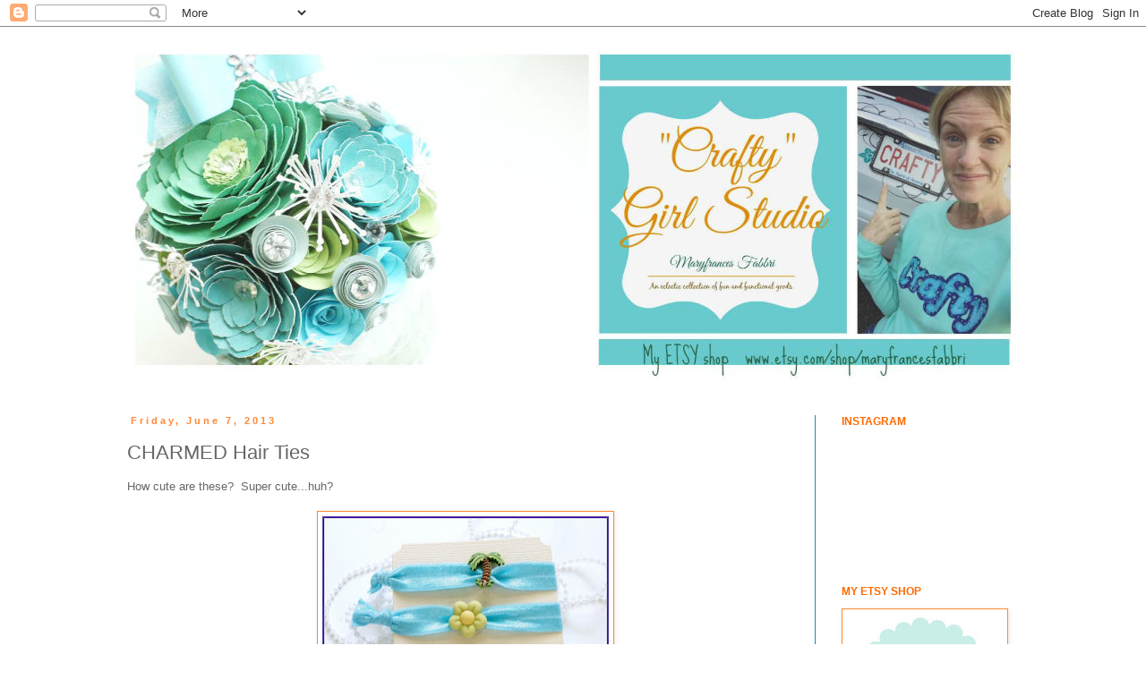

--- FILE ---
content_type: text/html; charset=UTF-8
request_url: https://www.craftygirlstudio.com/2013/06/charmed-hair-ties.html
body_size: 12241
content:
<!DOCTYPE html>
<html class='v2' dir='ltr' lang='en'>
<head>
<link href='https://www.blogger.com/static/v1/widgets/335934321-css_bundle_v2.css' rel='stylesheet' type='text/css'/>
<meta content='width=1100' name='viewport'/>
<meta content='text/html; charset=UTF-8' http-equiv='Content-Type'/>
<meta content='blogger' name='generator'/>
<link href='https://www.craftygirlstudio.com/favicon.ico' rel='icon' type='image/x-icon'/>
<link href='http://www.craftygirlstudio.com/2013/06/charmed-hair-ties.html' rel='canonical'/>
<link rel="alternate" type="application/atom+xml" title="Maryfrances Fabbri - Atom" href="https://www.craftygirlstudio.com/feeds/posts/default" />
<link rel="alternate" type="application/rss+xml" title="Maryfrances Fabbri - RSS" href="https://www.craftygirlstudio.com/feeds/posts/default?alt=rss" />
<link rel="service.post" type="application/atom+xml" title="Maryfrances Fabbri - Atom" href="https://www.blogger.com/feeds/4436692770481710653/posts/default" />

<link rel="alternate" type="application/atom+xml" title="Maryfrances Fabbri - Atom" href="https://www.craftygirlstudio.com/feeds/5264111236390024829/comments/default" />
<!--Can't find substitution for tag [blog.ieCssRetrofitLinks]-->
<link href='https://blogger.googleusercontent.com/img/b/R29vZ2xl/AVvXsEge9AEXjq8dASYiSQrQxn82Pt-DImVU00Wp_1dbmV8-3R7RvP0ybL-hGchzLOpRAwCo0IL0eRZdx-Ot-_FkHoy5MTLSZuRG8Nbi5KsbdT-8DzLbXpFS9t4taUmFcSjKzmeIfQhsJDK_iZq5/s320/Hairtie+Blue+Flower+and+Palm+Tree.jpg' rel='image_src'/>
<meta content='http://www.craftygirlstudio.com/2013/06/charmed-hair-ties.html' property='og:url'/>
<meta content='CHARMED Hair Ties' property='og:title'/>
<meta content='How cute are these?  Super cute...huh?      Stretchy elastic tied at one end.  Ends are sealed so they won&#39;t fray.  A cute little charm is a...' property='og:description'/>
<meta content='https://blogger.googleusercontent.com/img/b/R29vZ2xl/AVvXsEge9AEXjq8dASYiSQrQxn82Pt-DImVU00Wp_1dbmV8-3R7RvP0ybL-hGchzLOpRAwCo0IL0eRZdx-Ot-_FkHoy5MTLSZuRG8Nbi5KsbdT-8DzLbXpFS9t4taUmFcSjKzmeIfQhsJDK_iZq5/w1200-h630-p-k-no-nu/Hairtie+Blue+Flower+and+Palm+Tree.jpg' property='og:image'/>
<title>Maryfrances Fabbri: CHARMED Hair Ties</title>
<style id='page-skin-1' type='text/css'><!--
/*
-----------------------------------------------
Blogger Template Style
Name:     Simple
Designer: Blogger
URL:      www.blogger.com
----------------------------------------------- */
/* Content
----------------------------------------------- */
body {
font: normal normal 12px 'Trebuchet MS', Trebuchet, Verdana, sans-serif;
color: #666666;
background: #ffffff none repeat scroll top left;
padding: 0 0 0 0;
}
html body .region-inner {
min-width: 0;
max-width: 100%;
width: auto;
}
h2 {
font-size: 22px;
}
a:link {
text-decoration:none;
color: #ff6900;
}
a:visited {
text-decoration:none;
color: #2288bb;
}
a:hover {
text-decoration:underline;
color: #ff6900;
}
.body-fauxcolumn-outer .fauxcolumn-inner {
background: transparent none repeat scroll top left;
_background-image: none;
}
.body-fauxcolumn-outer .cap-top {
position: absolute;
z-index: 1;
height: 400px;
width: 100%;
}
.body-fauxcolumn-outer .cap-top .cap-left {
width: 100%;
background: transparent none repeat-x scroll top left;
_background-image: none;
}
.content-outer {
-moz-box-shadow: 0 0 0 rgba(0, 0, 0, .15);
-webkit-box-shadow: 0 0 0 rgba(0, 0, 0, .15);
-goog-ms-box-shadow: 0 0 0 #333333;
box-shadow: 0 0 0 rgba(0, 0, 0, .15);
margin-bottom: 1px;
}
.content-inner {
padding: 10px 40px;
}
.content-inner {
background-color: #ffffff;
}
/* Header
----------------------------------------------- */
.header-outer {
background: transparent none repeat-x scroll 0 -400px;
_background-image: none;
}
.Header h1 {
font: normal normal 40px 'Trebuchet MS',Trebuchet,Verdana,sans-serif;
color: #000000;
text-shadow: 0 0 0 rgba(0, 0, 0, .2);
}
.Header h1 a {
color: #000000;
}
.Header .description {
font-size: 18px;
color: #000000;
}
.header-inner .Header .titlewrapper {
padding: 22px 0;
}
.header-inner .Header .descriptionwrapper {
padding: 0 0;
}
/* Tabs
----------------------------------------------- */
.tabs-inner .section:first-child {
border-top: 0 solid #ffffff;
}
.tabs-inner .section:first-child ul {
margin-top: -1px;
border-top: 1px solid #ffffff;
border-left: 1px solid #ffffff;
border-right: 1px solid #ffffff;
}
.tabs-inner .widget ul {
background: transparent none repeat-x scroll 0 -800px;
_background-image: none;
border-bottom: 1px solid #ffffff;
margin-top: 0;
margin-left: -30px;
margin-right: -30px;
}
.tabs-inner .widget li a {
display: inline-block;
padding: .6em 1em;
font: normal normal 12px 'Trebuchet MS', Trebuchet, Verdana, sans-serif;
color: #000000;
border-left: 1px solid #ffffff;
border-right: 1px solid #ffffff;
}
.tabs-inner .widget li:first-child a {
border-left: none;
}
.tabs-inner .widget li.selected a, .tabs-inner .widget li a:hover {
color: #000000;
background-color: #eeeeee;
text-decoration: none;
}
/* Columns
----------------------------------------------- */
.main-outer {
border-top: 0 solid #2288bb;
}
.fauxcolumn-left-outer .fauxcolumn-inner {
border-right: 1px solid #2288bb;
}
.fauxcolumn-right-outer .fauxcolumn-inner {
border-left: 1px solid #2288bb;
}
/* Headings
----------------------------------------------- */
div.widget > h2,
div.widget h2.title {
margin: 0 0 1em 0;
font: normal bold 12px 'Trebuchet MS',Trebuchet,Verdana,sans-serif;
color: #ff6a00;
}
/* Widgets
----------------------------------------------- */
.widget .zippy {
color: #999999;
text-shadow: 2px 2px 1px rgba(0, 0, 0, .1);
}
.widget .popular-posts ul {
list-style: none;
}
/* Posts
----------------------------------------------- */
h2.date-header {
font: normal bold 11px Arial, Tahoma, Helvetica, FreeSans, sans-serif;
}
.date-header span {
background-color: #ffffff;
color: #ff8832;
padding: 0.4em;
letter-spacing: 3px;
margin: inherit;
}
.main-inner {
padding-top: 35px;
padding-bottom: 65px;
}
.main-inner .column-center-inner {
padding: 0 0;
}
.main-inner .column-center-inner .section {
margin: 0 1em;
}
.post {
margin: 0 0 45px 0;
}
h3.post-title, .comments h4 {
font: normal normal 22px 'Trebuchet MS',Trebuchet,Verdana,sans-serif;
margin: .75em 0 0;
}
.post-body {
font-size: 110%;
line-height: 1.4;
position: relative;
}
.post-body img, .post-body .tr-caption-container, .Profile img, .Image img,
.BlogList .item-thumbnail img {
padding: 2px;
background: #ffffff;
border: 1px solid #ff8832;
-moz-box-shadow: 1px 1px 5px rgba(0, 0, 0, .1);
-webkit-box-shadow: 1px 1px 5px rgba(0, 0, 0, .1);
box-shadow: 1px 1px 5px rgba(0, 0, 0, .1);
}
.post-body img, .post-body .tr-caption-container {
padding: 5px;
}
.post-body .tr-caption-container {
color: #ffffff;
}
.post-body .tr-caption-container img {
padding: 0;
background: transparent;
border: none;
-moz-box-shadow: 0 0 0 rgba(0, 0, 0, .1);
-webkit-box-shadow: 0 0 0 rgba(0, 0, 0, .1);
box-shadow: 0 0 0 rgba(0, 0, 0, .1);
}
.post-header {
margin: 0 0 1.5em;
line-height: 1.6;
font-size: 90%;
}
.post-footer {
margin: 20px -2px 0;
padding: 5px 10px;
color: #ff6900;
background-color: #ffffff;
border-bottom: 1px solid #ffffff;
line-height: 1.6;
font-size: 90%;
}
#comments .comment-author {
padding-top: 1.5em;
border-top: 1px solid #2288bb;
background-position: 0 1.5em;
}
#comments .comment-author:first-child {
padding-top: 0;
border-top: none;
}
.avatar-image-container {
margin: .2em 0 0;
}
#comments .avatar-image-container img {
border: 1px solid #ff8832;
}
/* Comments
----------------------------------------------- */
.comments .comments-content .icon.blog-author {
background-repeat: no-repeat;
background-image: url([data-uri]);
}
.comments .comments-content .loadmore a {
border-top: 1px solid #999999;
border-bottom: 1px solid #999999;
}
.comments .comment-thread.inline-thread {
background-color: #ffffff;
}
.comments .continue {
border-top: 2px solid #999999;
}
/* Accents
---------------------------------------------- */
.section-columns td.columns-cell {
border-left: 1px solid #2288bb;
}
.blog-pager {
background: transparent url(//www.blogblog.com/1kt/simple/paging_dot.png) repeat-x scroll top center;
}
.blog-pager-older-link, .home-link,
.blog-pager-newer-link {
background-color: #ffffff;
padding: 5px;
}
.footer-outer {
border-top: 1px dashed #bbbbbb;
}
/* Mobile
----------------------------------------------- */
body.mobile  {
background-size: auto;
}
.mobile .body-fauxcolumn-outer {
background: transparent none repeat scroll top left;
}
.mobile .body-fauxcolumn-outer .cap-top {
background-size: 100% auto;
}
.mobile .content-outer {
-webkit-box-shadow: 0 0 3px rgba(0, 0, 0, .15);
box-shadow: 0 0 3px rgba(0, 0, 0, .15);
}
.mobile .tabs-inner .widget ul {
margin-left: 0;
margin-right: 0;
}
.mobile .post {
margin: 0;
}
.mobile .main-inner .column-center-inner .section {
margin: 0;
}
.mobile .date-header span {
padding: 0.1em 10px;
margin: 0 -10px;
}
.mobile h3.post-title {
margin: 0;
}
.mobile .blog-pager {
background: transparent none no-repeat scroll top center;
}
.mobile .footer-outer {
border-top: none;
}
.mobile .main-inner, .mobile .footer-inner {
background-color: #ffffff;
}
.mobile-index-contents {
color: #666666;
}
.mobile-link-button {
background-color: #ff6900;
}
.mobile-link-button a:link, .mobile-link-button a:visited {
color: #ffffff;
}
.mobile .tabs-inner .section:first-child {
border-top: none;
}
.mobile .tabs-inner .PageList .widget-content {
background-color: #eeeeee;
color: #000000;
border-top: 1px solid #ffffff;
border-bottom: 1px solid #ffffff;
}
.mobile .tabs-inner .PageList .widget-content .pagelist-arrow {
border-left: 1px solid #ffffff;
}

--></style>
<style id='template-skin-1' type='text/css'><!--
body {
min-width: 1100px;
}
.content-outer, .content-fauxcolumn-outer, .region-inner {
min-width: 1100px;
max-width: 1100px;
_width: 1100px;
}
.main-inner .columns {
padding-left: 0px;
padding-right: 240px;
}
.main-inner .fauxcolumn-center-outer {
left: 0px;
right: 240px;
/* IE6 does not respect left and right together */
_width: expression(this.parentNode.offsetWidth -
parseInt("0px") -
parseInt("240px") + 'px');
}
.main-inner .fauxcolumn-left-outer {
width: 0px;
}
.main-inner .fauxcolumn-right-outer {
width: 240px;
}
.main-inner .column-left-outer {
width: 0px;
right: 100%;
margin-left: -0px;
}
.main-inner .column-right-outer {
width: 240px;
margin-right: -240px;
}
#layout {
min-width: 0;
}
#layout .content-outer {
min-width: 0;
width: 800px;
}
#layout .region-inner {
min-width: 0;
width: auto;
}
body#layout div.add_widget {
padding: 8px;
}
body#layout div.add_widget a {
margin-left: 32px;
}
--></style>
<link href='https://www.blogger.com/dyn-css/authorization.css?targetBlogID=4436692770481710653&amp;zx=0b37083a-2abe-4829-ace9-e5df8dee7bdc' media='none' onload='if(media!=&#39;all&#39;)media=&#39;all&#39;' rel='stylesheet'/><noscript><link href='https://www.blogger.com/dyn-css/authorization.css?targetBlogID=4436692770481710653&amp;zx=0b37083a-2abe-4829-ace9-e5df8dee7bdc' rel='stylesheet'/></noscript>
<meta name='google-adsense-platform-account' content='ca-host-pub-1556223355139109'/>
<meta name='google-adsense-platform-domain' content='blogspot.com'/>

<!-- data-ad-client=ca-pub-6044277966907460 -->

</head>
<body class='loading variant-simplysimple'>
<div class='navbar section' id='navbar' name='Navbar'><div class='widget Navbar' data-version='1' id='Navbar1'><script type="text/javascript">
    function setAttributeOnload(object, attribute, val) {
      if(window.addEventListener) {
        window.addEventListener('load',
          function(){ object[attribute] = val; }, false);
      } else {
        window.attachEvent('onload', function(){ object[attribute] = val; });
      }
    }
  </script>
<div id="navbar-iframe-container"></div>
<script type="text/javascript" src="https://apis.google.com/js/platform.js"></script>
<script type="text/javascript">
      gapi.load("gapi.iframes:gapi.iframes.style.bubble", function() {
        if (gapi.iframes && gapi.iframes.getContext) {
          gapi.iframes.getContext().openChild({
              url: 'https://www.blogger.com/navbar/4436692770481710653?po\x3d5264111236390024829\x26origin\x3dhttps://www.craftygirlstudio.com',
              where: document.getElementById("navbar-iframe-container"),
              id: "navbar-iframe"
          });
        }
      });
    </script><script type="text/javascript">
(function() {
var script = document.createElement('script');
script.type = 'text/javascript';
script.src = '//pagead2.googlesyndication.com/pagead/js/google_top_exp.js';
var head = document.getElementsByTagName('head')[0];
if (head) {
head.appendChild(script);
}})();
</script>
</div></div>
<div class='body-fauxcolumns'>
<div class='fauxcolumn-outer body-fauxcolumn-outer'>
<div class='cap-top'>
<div class='cap-left'></div>
<div class='cap-right'></div>
</div>
<div class='fauxborder-left'>
<div class='fauxborder-right'></div>
<div class='fauxcolumn-inner'>
</div>
</div>
<div class='cap-bottom'>
<div class='cap-left'></div>
<div class='cap-right'></div>
</div>
</div>
</div>
<div class='content'>
<div class='content-fauxcolumns'>
<div class='fauxcolumn-outer content-fauxcolumn-outer'>
<div class='cap-top'>
<div class='cap-left'></div>
<div class='cap-right'></div>
</div>
<div class='fauxborder-left'>
<div class='fauxborder-right'></div>
<div class='fauxcolumn-inner'>
</div>
</div>
<div class='cap-bottom'>
<div class='cap-left'></div>
<div class='cap-right'></div>
</div>
</div>
</div>
<div class='content-outer'>
<div class='content-cap-top cap-top'>
<div class='cap-left'></div>
<div class='cap-right'></div>
</div>
<div class='fauxborder-left content-fauxborder-left'>
<div class='fauxborder-right content-fauxborder-right'></div>
<div class='content-inner'>
<header>
<div class='header-outer'>
<div class='header-cap-top cap-top'>
<div class='cap-left'></div>
<div class='cap-right'></div>
</div>
<div class='fauxborder-left header-fauxborder-left'>
<div class='fauxborder-right header-fauxborder-right'></div>
<div class='region-inner header-inner'>
<div class='header section' id='header' name='Header'><div class='widget Header' data-version='1' id='Header1'>
<div id='header-inner'>
<a href='https://www.craftygirlstudio.com/' style='display: block'>
<img alt='Maryfrances Fabbri' height='389px; ' id='Header1_headerimg' src='https://blogger.googleusercontent.com/img/b/R29vZ2xl/AVvXsEhKKy7GiUMKe_ObP3YygjClln4uNz1uR5nF_WcUO3k-16SxyBCVwbqCJnOADx6fjGpPcEWLMy_Z8f2pmeJoPGXsVpRZNtHLVSUDOb_XZEtNq78IJlsMWm_xh9mBT64aQIhuWarCAIySQI8I/s1600/blogger+banner+7_19.jpg' style='display: block' width='1020px; '/>
</a>
</div>
</div></div>
</div>
</div>
<div class='header-cap-bottom cap-bottom'>
<div class='cap-left'></div>
<div class='cap-right'></div>
</div>
</div>
</header>
<div class='tabs-outer'>
<div class='tabs-cap-top cap-top'>
<div class='cap-left'></div>
<div class='cap-right'></div>
</div>
<div class='fauxborder-left tabs-fauxborder-left'>
<div class='fauxborder-right tabs-fauxborder-right'></div>
<div class='region-inner tabs-inner'>
<div class='tabs no-items section' id='crosscol' name='Cross-Column'></div>
<div class='tabs no-items section' id='crosscol-overflow' name='Cross-Column 2'></div>
</div>
</div>
<div class='tabs-cap-bottom cap-bottom'>
<div class='cap-left'></div>
<div class='cap-right'></div>
</div>
</div>
<div class='main-outer'>
<div class='main-cap-top cap-top'>
<div class='cap-left'></div>
<div class='cap-right'></div>
</div>
<div class='fauxborder-left main-fauxborder-left'>
<div class='fauxborder-right main-fauxborder-right'></div>
<div class='region-inner main-inner'>
<div class='columns fauxcolumns'>
<div class='fauxcolumn-outer fauxcolumn-center-outer'>
<div class='cap-top'>
<div class='cap-left'></div>
<div class='cap-right'></div>
</div>
<div class='fauxborder-left'>
<div class='fauxborder-right'></div>
<div class='fauxcolumn-inner'>
</div>
</div>
<div class='cap-bottom'>
<div class='cap-left'></div>
<div class='cap-right'></div>
</div>
</div>
<div class='fauxcolumn-outer fauxcolumn-left-outer'>
<div class='cap-top'>
<div class='cap-left'></div>
<div class='cap-right'></div>
</div>
<div class='fauxborder-left'>
<div class='fauxborder-right'></div>
<div class='fauxcolumn-inner'>
</div>
</div>
<div class='cap-bottom'>
<div class='cap-left'></div>
<div class='cap-right'></div>
</div>
</div>
<div class='fauxcolumn-outer fauxcolumn-right-outer'>
<div class='cap-top'>
<div class='cap-left'></div>
<div class='cap-right'></div>
</div>
<div class='fauxborder-left'>
<div class='fauxborder-right'></div>
<div class='fauxcolumn-inner'>
</div>
</div>
<div class='cap-bottom'>
<div class='cap-left'></div>
<div class='cap-right'></div>
</div>
</div>
<!-- corrects IE6 width calculation -->
<div class='columns-inner'>
<div class='column-center-outer'>
<div class='column-center-inner'>
<div class='main section' id='main' name='Main'><div class='widget Blog' data-version='1' id='Blog1'>
<div class='blog-posts hfeed'>

          <div class="date-outer">
        
<h2 class='date-header'><span>Friday, June 7, 2013</span></h2>

          <div class="date-posts">
        
<div class='post-outer'>
<div class='post hentry uncustomized-post-template' itemprop='blogPost' itemscope='itemscope' itemtype='http://schema.org/BlogPosting'>
<meta content='https://blogger.googleusercontent.com/img/b/R29vZ2xl/AVvXsEge9AEXjq8dASYiSQrQxn82Pt-DImVU00Wp_1dbmV8-3R7RvP0ybL-hGchzLOpRAwCo0IL0eRZdx-Ot-_FkHoy5MTLSZuRG8Nbi5KsbdT-8DzLbXpFS9t4taUmFcSjKzmeIfQhsJDK_iZq5/s320/Hairtie+Blue+Flower+and+Palm+Tree.jpg' itemprop='image_url'/>
<meta content='4436692770481710653' itemprop='blogId'/>
<meta content='5264111236390024829' itemprop='postId'/>
<a name='5264111236390024829'></a>
<h3 class='post-title entry-title' itemprop='name'>
CHARMED Hair Ties
</h3>
<div class='post-header'>
<div class='post-header-line-1'></div>
</div>
<div class='post-body entry-content' id='post-body-5264111236390024829' itemprop='description articleBody'>
How cute are these? &nbsp;Super cute...huh?<br />
<br />
<div class="separator" style="clear: both; text-align: center;">
<a href="https://blogger.googleusercontent.com/img/b/R29vZ2xl/AVvXsEge9AEXjq8dASYiSQrQxn82Pt-DImVU00Wp_1dbmV8-3R7RvP0ybL-hGchzLOpRAwCo0IL0eRZdx-Ot-_FkHoy5MTLSZuRG8Nbi5KsbdT-8DzLbXpFS9t4taUmFcSjKzmeIfQhsJDK_iZq5/s1600/Hairtie+Blue+Flower+and+Palm+Tree.jpg" imageanchor="1" style="margin-left: 1em; margin-right: 1em;"><img border="0" height="213" src="https://blogger.googleusercontent.com/img/b/R29vZ2xl/AVvXsEge9AEXjq8dASYiSQrQxn82Pt-DImVU00Wp_1dbmV8-3R7RvP0ybL-hGchzLOpRAwCo0IL0eRZdx-Ot-_FkHoy5MTLSZuRG8Nbi5KsbdT-8DzLbXpFS9t4taUmFcSjKzmeIfQhsJDK_iZq5/s320/Hairtie+Blue+Flower+and+Palm+Tree.jpg" width="320" /></a></div>
<br />
Stretchy elastic tied at one end. &nbsp;Ends are sealed so they won't fray. &nbsp;A cute little charm is added.<br />
<br />
<div class="separator" style="clear: both; text-align: center;">
<a href="https://blogger.googleusercontent.com/img/b/R29vZ2xl/AVvXsEhbWdTKWINHFafxEQi0dy3Ax357vhQAfQH8ygalELATL89bMvHTVedaJKZ9DcWIQ0HBW5Drl4bFXWKCch9daiFH1cdxHHbJO3fBwGxAdi6jY8PVyw_rosskpUH8YXXR8rijdJ0q9aWhL3Nc/s1600/Hairtie+Blue+Sun+and+Moon.jpg" imageanchor="1" style="margin-left: 1em; margin-right: 1em;"><img border="0" height="213" src="https://blogger.googleusercontent.com/img/b/R29vZ2xl/AVvXsEhbWdTKWINHFafxEQi0dy3Ax357vhQAfQH8ygalELATL89bMvHTVedaJKZ9DcWIQ0HBW5Drl4bFXWKCch9daiFH1cdxHHbJO3fBwGxAdi6jY8PVyw_rosskpUH8YXXR8rijdJ0q9aWhL3Nc/s320/Hairtie+Blue+Sun+and+Moon.jpg" width="320" /></a></div>
<br />
Perfect gift for that sweet little girl in your life.<br />
<br />
<div class="separator" style="clear: both; text-align: center;">
<a href="https://blogger.googleusercontent.com/img/b/R29vZ2xl/AVvXsEin7-rzVKEwFshItZ-LcOBF8R8Hyl49zi-NfXtAA_GSCPQsy0ngLhw9ZI96v4QZcgWR3g3XmY5iOx6UwZJwSjOZRd3Yo5F2GS6bQMG5q-iilisx6YnGuNAW9qsAluZWC1T84uXFZye6ta2Z/s1600/Hairtie+Pink+Flower+and+Palm+Tree.jpg" imageanchor="1" style="margin-left: 1em; margin-right: 1em;"><img border="0" height="213" src="https://blogger.googleusercontent.com/img/b/R29vZ2xl/AVvXsEin7-rzVKEwFshItZ-LcOBF8R8Hyl49zi-NfXtAA_GSCPQsy0ngLhw9ZI96v4QZcgWR3g3XmY5iOx6UwZJwSjOZRd3Yo5F2GS6bQMG5q-iilisx6YnGuNAW9qsAluZWC1T84uXFZye6ta2Z/s320/Hairtie+Pink+Flower+and+Palm+Tree.jpg" width="320" /></a></div>
<br />
And the best part...they double as a bracelet. &nbsp;How much cuter is this elastic around your wrist then one of those basic black ones?<br />
<br />
<div class="separator" style="clear: both; text-align: center;">
<a href="https://blogger.googleusercontent.com/img/b/R29vZ2xl/AVvXsEgYl0W3tTns-nJ0kB9kJAqttligjTii3vqsu05GYWVr2Vv2FXQQJcB0tflgUm0TBQjrP20lEglf87QSmv6uDR2vkuS6ILRf1Rx_0VAeVgDD-gDfJDF_fijiN_N2WevZTPsPOf5SHiNAMyaq/s1600/Hairtie+Pink+Sun+and+Rainbow.jpg" imageanchor="1" style="margin-left: 1em; margin-right: 1em;"><img border="0" height="320" src="https://blogger.googleusercontent.com/img/b/R29vZ2xl/AVvXsEgYl0W3tTns-nJ0kB9kJAqttligjTii3vqsu05GYWVr2Vv2FXQQJcB0tflgUm0TBQjrP20lEglf87QSmv6uDR2vkuS6ILRf1Rx_0VAeVgDD-gDfJDF_fijiN_N2WevZTPsPOf5SHiNAMyaq/s320/Hairtie+Pink+Sun+and+Rainbow.jpg" width="261" /></a></div>
<br />
<div class="separator" style="clear: both; text-align: center;">
<a href="https://blogger.googleusercontent.com/img/b/R29vZ2xl/AVvXsEgTIVpSz6OIWVXSAU13g6CujczaOaFaldiGzxCkkrE3OBcuCqknJ2SlHjg94_HuPXIz8i1IqHkBGhiQr_Z8kBanemD206PnVAdz7gYmI1W1vnADmPFc1bKtVBE7OOpIxE0bMzRsxocpTZLo/s1600/Hairtie+Yellow+Moon+and+Flower.jpg" imageanchor="1" style="margin-left: 1em; margin-right: 1em;"><img border="0" height="229" src="https://blogger.googleusercontent.com/img/b/R29vZ2xl/AVvXsEgTIVpSz6OIWVXSAU13g6CujczaOaFaldiGzxCkkrE3OBcuCqknJ2SlHjg94_HuPXIz8i1IqHkBGhiQr_Z8kBanemD206PnVAdz7gYmI1W1vnADmPFc1bKtVBE7OOpIxE0bMzRsxocpTZLo/s320/Hairtie+Yellow+Moon+and+Flower.jpg" width="320" /></a></div>
<br />
<div class="separator" style="clear: both; text-align: center;">
<a href="https://blogger.googleusercontent.com/img/b/R29vZ2xl/AVvXsEg1jeVH04tC3IfBtf7JKdI5Zy0WxC1LSFtKsdz0K-OJoGX3noGTa6whWoBUqqRZ1C-2Zt2dF18hPnDvSdWbwW_FzRDHIFC6B2S6q3LyTE4ykr_FOh-ZtnNVPO6ZQpKqzKhzNRr-VFuVfk1O/s1600/Hairtie+Yellow+Rainbow+and+Flower.jpg" imageanchor="1" style="margin-left: 1em; margin-right: 1em;"><img border="0" height="320" src="https://blogger.googleusercontent.com/img/b/R29vZ2xl/AVvXsEg1jeVH04tC3IfBtf7JKdI5Zy0WxC1LSFtKsdz0K-OJoGX3noGTa6whWoBUqqRZ1C-2Zt2dF18hPnDvSdWbwW_FzRDHIFC6B2S6q3LyTE4ykr_FOh-ZtnNVPO6ZQpKqzKhzNRr-VFuVfk1O/s320/Hairtie+Yellow+Rainbow+and+Flower.jpg" width="230" /></a></div>
<div class="separator" style="clear: both; text-align: center;">
<a href="https://blogger.googleusercontent.com/img/b/R29vZ2xl/AVvXsEjTg1UbH-i43HIyVPLIh5mbKXrV9onslVGb2c0D8jnFyf33PpOzP_Wj9lNvirRRLcJf8C2VPjwS7j4kCTyCII1VLGqZR_Zm-9DHxP99SoWZYDF532dxmrE-4DbUDWqkhuzRqtzxVRMHqOCw/s1600/Hairtie+Head+Shot.jpg" imageanchor="1" style="margin-left: 1em; margin-right: 1em;"><img border="0" height="320" src="https://blogger.googleusercontent.com/img/b/R29vZ2xl/AVvXsEjTg1UbH-i43HIyVPLIh5mbKXrV9onslVGb2c0D8jnFyf33PpOzP_Wj9lNvirRRLcJf8C2VPjwS7j4kCTyCII1VLGqZR_Zm-9DHxP99SoWZYDF532dxmrE-4DbUDWqkhuzRqtzxVRMHqOCw/s320/Hairtie+Head+Shot.jpg" width="216" /></a></div>
<br />
They are up in my <a href="https://www.etsy.com/shop/maryfrancesfabbri">ETSY STORE</a> now if you are interested.<br />
<br />
<br />
<img alt="MF signature" src="https://lh3.googleusercontent.com/blogger_img_proxy/AEn0k_txBS_1aO8MB7TmEtsxsbWPDXsoZNoz8hFGr7NmY-BxFz2R-wI9zoWuCPROwugiADP2M5B5ax_BOG8yLDGaIgqXj8KuV0sl54TrEwPh4ItCdBwaNyUIi-VyKKTvC-YscltFrymynuz46d0Z=s0-d" style="border: 0;"><br />
<br />
<div style='clear: both;'></div>
</div>
<div class='post-footer'>
<div class='post-footer-line post-footer-line-1'>
<span class='post-author vcard'>
Posted by
<span class='fn' itemprop='author' itemscope='itemscope' itemtype='http://schema.org/Person'>
<meta content='https://www.blogger.com/profile/02242614059692541417' itemprop='url'/>
<a class='g-profile' href='https://www.blogger.com/profile/02242614059692541417' rel='author' title='author profile'>
<span itemprop='name'>Crafty Girl Studio</span>
</a>
</span>
</span>
<span class='post-timestamp'>
at
<meta content='http://www.craftygirlstudio.com/2013/06/charmed-hair-ties.html' itemprop='url'/>
<a class='timestamp-link' href='https://www.craftygirlstudio.com/2013/06/charmed-hair-ties.html' rel='bookmark' title='permanent link'><abbr class='published' itemprop='datePublished' title='2013-06-07T07:59:00-04:00'>7:59&#8239;AM</abbr></a>
</span>
<span class='post-comment-link'>
</span>
<span class='post-icons'>
<span class='item-control blog-admin pid-987344597'>
<a href='https://www.blogger.com/post-edit.g?blogID=4436692770481710653&postID=5264111236390024829&from=pencil' title='Edit Post'>
<img alt='' class='icon-action' height='18' src='https://resources.blogblog.com/img/icon18_edit_allbkg.gif' width='18'/>
</a>
</span>
</span>
<div class='post-share-buttons goog-inline-block'>
<a class='goog-inline-block share-button sb-email' href='https://www.blogger.com/share-post.g?blogID=4436692770481710653&postID=5264111236390024829&target=email' target='_blank' title='Email This'><span class='share-button-link-text'>Email This</span></a><a class='goog-inline-block share-button sb-blog' href='https://www.blogger.com/share-post.g?blogID=4436692770481710653&postID=5264111236390024829&target=blog' onclick='window.open(this.href, "_blank", "height=270,width=475"); return false;' target='_blank' title='BlogThis!'><span class='share-button-link-text'>BlogThis!</span></a><a class='goog-inline-block share-button sb-twitter' href='https://www.blogger.com/share-post.g?blogID=4436692770481710653&postID=5264111236390024829&target=twitter' target='_blank' title='Share to X'><span class='share-button-link-text'>Share to X</span></a><a class='goog-inline-block share-button sb-facebook' href='https://www.blogger.com/share-post.g?blogID=4436692770481710653&postID=5264111236390024829&target=facebook' onclick='window.open(this.href, "_blank", "height=430,width=640"); return false;' target='_blank' title='Share to Facebook'><span class='share-button-link-text'>Share to Facebook</span></a><a class='goog-inline-block share-button sb-pinterest' href='https://www.blogger.com/share-post.g?blogID=4436692770481710653&postID=5264111236390024829&target=pinterest' target='_blank' title='Share to Pinterest'><span class='share-button-link-text'>Share to Pinterest</span></a>
</div>
</div>
<div class='post-footer-line post-footer-line-2'>
<span class='post-labels'>
</span>
</div>
<div class='post-footer-line post-footer-line-3'>
<span class='post-location'>
</span>
</div>
</div>
</div>
<div class='comments' id='comments'>
<a name='comments'></a>
<h4>No comments:</h4>
<div id='Blog1_comments-block-wrapper'>
<dl class='avatar-comment-indent' id='comments-block'>
</dl>
</div>
<p class='comment-footer'>
<div class='comment-form'>
<a name='comment-form'></a>
<h4 id='comment-post-message'>Post a Comment</h4>
<p>
</p>
<a href='https://www.blogger.com/comment/frame/4436692770481710653?po=5264111236390024829&hl=en&saa=85391&origin=https://www.craftygirlstudio.com' id='comment-editor-src'></a>
<iframe allowtransparency='true' class='blogger-iframe-colorize blogger-comment-from-post' frameborder='0' height='410px' id='comment-editor' name='comment-editor' src='' width='100%'></iframe>
<script src='https://www.blogger.com/static/v1/jsbin/2830521187-comment_from_post_iframe.js' type='text/javascript'></script>
<script type='text/javascript'>
      BLOG_CMT_createIframe('https://www.blogger.com/rpc_relay.html');
    </script>
</div>
</p>
</div>
</div>

        </div></div>
      
</div>
<div class='blog-pager' id='blog-pager'>
<span id='blog-pager-newer-link'>
<a class='blog-pager-newer-link' href='https://www.craftygirlstudio.com/2013/06/last-bit-of-flowery-fun-for-awhile.html' id='Blog1_blog-pager-newer-link' title='Newer Post'>Newer Post</a>
</span>
<span id='blog-pager-older-link'>
<a class='blog-pager-older-link' href='https://www.craftygirlstudio.com/2013/06/keeping-prom-season-alive.html' id='Blog1_blog-pager-older-link' title='Older Post'>Older Post</a>
</span>
<a class='home-link' href='https://www.craftygirlstudio.com/'>Home</a>
</div>
<div class='clear'></div>
<div class='post-feeds'>
<div class='feed-links'>
Subscribe to:
<a class='feed-link' href='https://www.craftygirlstudio.com/feeds/5264111236390024829/comments/default' target='_blank' type='application/atom+xml'>Post Comments (Atom)</a>
</div>
</div>
</div></div>
</div>
</div>
<div class='column-left-outer'>
<div class='column-left-inner'>
<aside>
</aside>
</div>
</div>
<div class='column-right-outer'>
<div class='column-right-inner'>
<aside>
<div class='sidebar section' id='sidebar-right-1'><div class='widget HTML' data-version='1' id='HTML1'>
<h2 class='title'>INSTAGRAM</h2>
<div class='widget-content'>
<!-- SnapWidget -->
<iframe src="https://snapwidget.com/embed/336496" class="snapwidget-widget" allowtransparency="true" frameborder="0" scrolling="no" style="border:none; overflow:hidden; width:130px; height:130px"></iframe>
</div>
<div class='clear'></div>
</div><div class='widget Image' data-version='1' id='Image3'>
<h2>MY ETSY SHOP</h2>
<div class='widget-content'>
<a href='https://www.etsy.com/shop/maryfrancesfabbri'>
<img alt='MY ETSY SHOP' height='180' id='Image3_img' src='https://blogger.googleusercontent.com/img/b/R29vZ2xl/AVvXsEhbiPENzdHtfHvd3MJnqsA8578QHah5Ii951t1LEutojaQ66eSd8yfUcKH1wQkFTKvvCB2c4SdrQgDWtFHMV_tMo3A2qQelinXoqLccPmr3yysFmuI1WoWAGL98ga-xxtw4O5l_l2tNDvo0/s180/CGS+Etsy+Profile.jpg' width='180'/>
</a>
<br/>
<span class='caption'>Customized Gifts and Personalized Items</span>
</div>
<div class='clear'></div>
</div><div class='widget HTML' data-version='1' id='HTML4'>
<h2 class='title'>Pin Me Please!</h2>
<div class='widget-content'>
<a href="//pinterest.com/pin/create/button/" config="none" do="buttonBookmark"><img src="//assets.pinterest.com/images/PinExt.png" /></a>
<script src="//assets.pinterest.com/js/pinit.js"></script>
</div>
<div class='clear'></div>
</div><div class='widget Image' data-version='1' id='Image8'>
<h2>Paper Corsages by ME</h2>
<div class='widget-content'>
<a href='https://www.facebook.com/media/set/?set=a.497118636990393.1073741828.253805467988379&type=3&uploaded=8'>
<img alt='Paper Corsages by ME' height='204' id='Image8_img' src='https://blogger.googleusercontent.com/img/b/R29vZ2xl/AVvXsEiObAeZ4abQxJESW9D_0_yqgtlBwHGvberDGJ89AJoy7klPaMVKTbRe_hyxg39BrXrdPNxz8q9rKgHZN0ra20iuiCqJc8lca8CIuhzNNPe1TYYrNrGz9MYeV64O3eTEByKeT6mUWXHctjBx/s300/DSC06678.JPG' width='300'/>
</a>
<br/>
<span class='caption'>Taking Orders Now</span>
</div>
<div class='clear'></div>
</div><div class='widget Image' data-version='1' id='Image4'>
<h2>Paper Crafting Classes</h2>
<div class='widget-content'>
<a href='http://www.maryfrances.biz/2016/02/march-class-offering-blossom-bouquet.html'>
<img alt='Paper Crafting Classes' height='252' id='Image4_img' src='https://blogger.googleusercontent.com/img/b/R29vZ2xl/AVvXsEiWv9xoBK8QSTzK8bExdlS5JFBaDE22UVHGNtX7V1SBCmPGmwRZCitgKatw4uOrWYYjvVlMlTPjudmZYh6qjNSjMQog-yrcHKWNlq4uf-vpY8dddR24qP09dyJMbHRiHNmM1Nz6aWjC8MHN/s1600-r/12694944_943868395648746_4794505486693293357_o.jpg' width='180'/>
</a>
<br/>
<span class='caption'>Blooming Bouquet Mixed Media</span>
</div>
<div class='clear'></div>
</div><div class='widget Image' data-version='1' id='Image9'>
<h2>Paper Crafting Classes</h2>
<div class='widget-content'>
<a href='http://www.maryfrances.biz/2016/01/be-mine-valentine-mixed-media-collage.html'>
<img alt='Paper Crafting Classes' height='178' id='Image9_img' src='https://blogger.googleusercontent.com/img/b/R29vZ2xl/AVvXsEiCaJCb4IRWI_BM7PkjDwE9nivw2CiaCyK-gU1ytfFwLP-fVJWZFRYg_cXKD63bY_yf7Wi0_S1EiiJ9fmPTpT84D4JIOT0MS_UoTaB0A8_GbXwqHIoMaLwUBptQd1hhFgkw7RoA1sZ0uUB_/s200/IMG_4728.JPG' width='180'/>
</a>
<br/>
<span class='caption'>BE MINE Valentine Mixed Media</span>
</div>
<div class='clear'></div>
</div><div class='widget Image' data-version='1' id='Image10'>
<h2>Another Successful Class</h2>
<div class='widget-content'>
<a href='http://www.maryfrances.biz/2014/12/coming-in-january-2015.html'>
<img alt='Another Successful Class' height='252' id='Image10_img' src='https://blogger.googleusercontent.com/img/b/R29vZ2xl/AVvXsEhJ7PbVYMg94HykCpFTeSeXpyGZvZOObkdsgcdRoB3LHGFZlrqeIKcYjgYUGklQWuiizfVGWMkPmfNrBkGcmv05QUOgNGGc5qLoQx-drkzdHzz5JeKdyHQvQGI5kNcuYTfBEKLNbP6MrjtW/s1600/1-DSC07482.JPG' width='180'/>
</a>
<br/>
<span class='caption'>Mixed Media Owl Canvas</span>
</div>
<div class='clear'></div>
</div><div class='widget Image' data-version='1' id='Image2'>
<h2>.</h2>
<div class='widget-content'>
<img alt='.' height='300' id='Image2_img' src='https://blogger.googleusercontent.com/img/b/R29vZ2xl/AVvXsEj5mOH1LjO74GzERZA2iQ1juV0rib7rIt08Uqfa0jI-BJphOuj7kILiWtAeXnt_OSF8MyvaA0NPXXhVEK8rUPt8OMs55Bm2XE6tEndEStr3_f0Kgcqpt39Dzv2dOYxmKq_3a-iC9H0n6tBY/s300/IMG_1073-001.JPG' width='244'/>
<br/>
<span class='caption'>Maryfrances Fabbri (maryfrances@townisp.com)</span>
</div>
<div class='clear'></div>
</div><div class='widget Profile' data-version='1' id='Profile1'>
<h2>About Me</h2>
<div class='widget-content'>
<dl class='profile-datablock'>
<dt class='profile-data'>
<a class='profile-name-link g-profile' href='https://www.blogger.com/profile/02242614059692541417' rel='author' style='background-image: url(//www.blogger.com/img/logo-16.png);'>
Crafty Girl Studio
</a>
</dt>
<dd class='profile-data'>
</dd>
</dl>
<a class='profile-link' href='https://www.blogger.com/profile/02242614059692541417' rel='author'>View my complete profile</a>
<div class='clear'></div>
</div>
</div><div class='widget HTML' data-version='1' id='HTML2'>
<div class='widget-content'>
<a href="http://pinterest.com/maryfrances/"><img src="https://lh3.googleusercontent.com/blogger_img_proxy/AEn0k_v-d8CSALwERJ_lk2-XzBvM_jR8Do66irIWvuqtNlLSYKu54VdACLC-1aPXDp1QndH3yHSnBgARwHr9gKovsUk0kHhhiF1LzYlud6-uzK_Kxw_2f-GzTDWYaVirxwp_QSeE8hoRIOVXQuo=s0-d" width="156" height="26" alt="Follow Me on Pinterest"></a>
</div>
<div class='clear'></div>
</div><div class='widget Followers' data-version='1' id='Followers1'>
<h2 class='title'>Followers</h2>
<div class='widget-content'>
<div id='Followers1-wrapper'>
<div style='margin-right:2px;'>
<div><script type="text/javascript" src="https://apis.google.com/js/platform.js"></script>
<div id="followers-iframe-container"></div>
<script type="text/javascript">
    window.followersIframe = null;
    function followersIframeOpen(url) {
      gapi.load("gapi.iframes", function() {
        if (gapi.iframes && gapi.iframes.getContext) {
          window.followersIframe = gapi.iframes.getContext().openChild({
            url: url,
            where: document.getElementById("followers-iframe-container"),
            messageHandlersFilter: gapi.iframes.CROSS_ORIGIN_IFRAMES_FILTER,
            messageHandlers: {
              '_ready': function(obj) {
                window.followersIframe.getIframeEl().height = obj.height;
              },
              'reset': function() {
                window.followersIframe.close();
                followersIframeOpen("https://www.blogger.com/followers/frame/4436692770481710653?colors\x3dCgt0cmFuc3BhcmVudBILdHJhbnNwYXJlbnQaByM2NjY2NjYiByNmZjY5MDAqByNmZmZmZmYyByNmZjZhMDA6ByM2NjY2NjZCByNmZjY5MDBKByM5OTk5OTlSByNmZjY5MDBaC3RyYW5zcGFyZW50\x26pageSize\x3d21\x26hl\x3den\x26origin\x3dhttps://www.craftygirlstudio.com");
              },
              'open': function(url) {
                window.followersIframe.close();
                followersIframeOpen(url);
              }
            }
          });
        }
      });
    }
    followersIframeOpen("https://www.blogger.com/followers/frame/4436692770481710653?colors\x3dCgt0cmFuc3BhcmVudBILdHJhbnNwYXJlbnQaByM2NjY2NjYiByNmZjY5MDAqByNmZmZmZmYyByNmZjZhMDA6ByM2NjY2NjZCByNmZjY5MDBKByM5OTk5OTlSByNmZjY5MDBaC3RyYW5zcGFyZW50\x26pageSize\x3d21\x26hl\x3den\x26origin\x3dhttps://www.craftygirlstudio.com");
  </script></div>
</div>
</div>
<div class='clear'></div>
</div>
</div><div class='widget BlogSearch' data-version='1' id='BlogSearch1'>
<h2 class='title'>Search This Blog</h2>
<div class='widget-content'>
<div id='BlogSearch1_form'>
<form action='https://www.craftygirlstudio.com/search' class='gsc-search-box' target='_top'>
<table cellpadding='0' cellspacing='0' class='gsc-search-box'>
<tbody>
<tr>
<td class='gsc-input'>
<input autocomplete='off' class='gsc-input' name='q' size='10' title='search' type='text' value=''/>
</td>
<td class='gsc-search-button'>
<input class='gsc-search-button' title='search' type='submit' value='Search'/>
</td>
</tr>
</tbody>
</table>
</form>
</div>
</div>
<div class='clear'></div>
</div><div class='widget Image' data-version='1' id='Image1'>
<h2>Some of my favorite crafty ladies!</h2>
<div class='widget-content'>
<img alt='Some of my favorite crafty ladies!' height='195' id='Image1_img' src='http://bp3.blogger.com/_ckH07Di5q98/R8RBlo6zcSI/AAAAAAAAAC4/gvvyilZExGM/S220-s0-d/Avatar+Montage+3.jpg' width='220'/>
<br/>
</div>
<div class='clear'></div>
</div></div>
</aside>
</div>
</div>
</div>
<div style='clear: both'></div>
<!-- columns -->
</div>
<!-- main -->
</div>
</div>
<div class='main-cap-bottom cap-bottom'>
<div class='cap-left'></div>
<div class='cap-right'></div>
</div>
</div>
<footer>
<div class='footer-outer'>
<div class='footer-cap-top cap-top'>
<div class='cap-left'></div>
<div class='cap-right'></div>
</div>
<div class='fauxborder-left footer-fauxborder-left'>
<div class='fauxborder-right footer-fauxborder-right'></div>
<div class='region-inner footer-inner'>
<div class='foot section' id='footer-1'><div class='widget HTML' data-version='1' id='HTML3'>
<h2 class='title'>Pin Me Please</h2>
<div class='widget-content'>
<a data-pin-config="none" data-pin-do="buttonBookmark" href="//pinterest.com/pin/create/button/"><img src="//assets.pinterest.com/images/PinExt.png" /></a>
<script src="//assets.pinterest.com/js/pinit.js"></script>
</div>
<div class='clear'></div>
</div></div>
<table border='0' cellpadding='0' cellspacing='0' class='section-columns columns-2'>
<tbody>
<tr>
<td class='first columns-cell'>
<div class='foot no-items section' id='footer-2-1'></div>
</td>
<td class='columns-cell'>
<div class='foot no-items section' id='footer-2-2'></div>
</td>
</tr>
</tbody>
</table>
<!-- outside of the include in order to lock Attribution widget -->
<div class='foot section' id='footer-3' name='Footer'><div class='widget Attribution' data-version='1' id='Attribution1'>
<div class='widget-content' style='text-align: center;'>
Simple theme. Powered by <a href='https://www.blogger.com' target='_blank'>Blogger</a>.
</div>
<div class='clear'></div>
</div></div>
</div>
</div>
<div class='footer-cap-bottom cap-bottom'>
<div class='cap-left'></div>
<div class='cap-right'></div>
</div>
</div>
</footer>
<!-- content -->
</div>
</div>
<div class='content-cap-bottom cap-bottom'>
<div class='cap-left'></div>
<div class='cap-right'></div>
</div>
</div>
</div>
<script type='text/javascript'>
    window.setTimeout(function() {
        document.body.className = document.body.className.replace('loading', '');
      }, 10);
  </script>

<script type="text/javascript" src="https://www.blogger.com/static/v1/widgets/2028843038-widgets.js"></script>
<script type='text/javascript'>
window['__wavt'] = 'AOuZoY4v3SiHhpHEogDrjkqj4lsPph899Q:1768967271044';_WidgetManager._Init('//www.blogger.com/rearrange?blogID\x3d4436692770481710653','//www.craftygirlstudio.com/2013/06/charmed-hair-ties.html','4436692770481710653');
_WidgetManager._SetDataContext([{'name': 'blog', 'data': {'blogId': '4436692770481710653', 'title': 'Maryfrances Fabbri', 'url': 'https://www.craftygirlstudio.com/2013/06/charmed-hair-ties.html', 'canonicalUrl': 'http://www.craftygirlstudio.com/2013/06/charmed-hair-ties.html', 'homepageUrl': 'https://www.craftygirlstudio.com/', 'searchUrl': 'https://www.craftygirlstudio.com/search', 'canonicalHomepageUrl': 'http://www.craftygirlstudio.com/', 'blogspotFaviconUrl': 'https://www.craftygirlstudio.com/favicon.ico', 'bloggerUrl': 'https://www.blogger.com', 'hasCustomDomain': true, 'httpsEnabled': true, 'enabledCommentProfileImages': true, 'gPlusViewType': 'FILTERED_POSTMOD', 'adultContent': false, 'analyticsAccountNumber': '', 'encoding': 'UTF-8', 'locale': 'en', 'localeUnderscoreDelimited': 'en', 'languageDirection': 'ltr', 'isPrivate': false, 'isMobile': false, 'isMobileRequest': false, 'mobileClass': '', 'isPrivateBlog': false, 'isDynamicViewsAvailable': true, 'feedLinks': '\x3clink rel\x3d\x22alternate\x22 type\x3d\x22application/atom+xml\x22 title\x3d\x22Maryfrances Fabbri - Atom\x22 href\x3d\x22https://www.craftygirlstudio.com/feeds/posts/default\x22 /\x3e\n\x3clink rel\x3d\x22alternate\x22 type\x3d\x22application/rss+xml\x22 title\x3d\x22Maryfrances Fabbri - RSS\x22 href\x3d\x22https://www.craftygirlstudio.com/feeds/posts/default?alt\x3drss\x22 /\x3e\n\x3clink rel\x3d\x22service.post\x22 type\x3d\x22application/atom+xml\x22 title\x3d\x22Maryfrances Fabbri - Atom\x22 href\x3d\x22https://www.blogger.com/feeds/4436692770481710653/posts/default\x22 /\x3e\n\n\x3clink rel\x3d\x22alternate\x22 type\x3d\x22application/atom+xml\x22 title\x3d\x22Maryfrances Fabbri - Atom\x22 href\x3d\x22https://www.craftygirlstudio.com/feeds/5264111236390024829/comments/default\x22 /\x3e\n', 'meTag': '', 'adsenseClientId': 'ca-pub-6044277966907460', 'adsenseHostId': 'ca-host-pub-1556223355139109', 'adsenseHasAds': false, 'adsenseAutoAds': false, 'boqCommentIframeForm': true, 'loginRedirectParam': '', 'view': '', 'dynamicViewsCommentsSrc': '//www.blogblog.com/dynamicviews/4224c15c4e7c9321/js/comments.js', 'dynamicViewsScriptSrc': '//www.blogblog.com/dynamicviews/6e0d22adcfa5abea', 'plusOneApiSrc': 'https://apis.google.com/js/platform.js', 'disableGComments': true, 'interstitialAccepted': false, 'sharing': {'platforms': [{'name': 'Get link', 'key': 'link', 'shareMessage': 'Get link', 'target': ''}, {'name': 'Facebook', 'key': 'facebook', 'shareMessage': 'Share to Facebook', 'target': 'facebook'}, {'name': 'BlogThis!', 'key': 'blogThis', 'shareMessage': 'BlogThis!', 'target': 'blog'}, {'name': 'X', 'key': 'twitter', 'shareMessage': 'Share to X', 'target': 'twitter'}, {'name': 'Pinterest', 'key': 'pinterest', 'shareMessage': 'Share to Pinterest', 'target': 'pinterest'}, {'name': 'Email', 'key': 'email', 'shareMessage': 'Email', 'target': 'email'}], 'disableGooglePlus': true, 'googlePlusShareButtonWidth': 0, 'googlePlusBootstrap': '\x3cscript type\x3d\x22text/javascript\x22\x3ewindow.___gcfg \x3d {\x27lang\x27: \x27en\x27};\x3c/script\x3e'}, 'hasCustomJumpLinkMessage': false, 'jumpLinkMessage': 'Read more', 'pageType': 'item', 'postId': '5264111236390024829', 'postImageThumbnailUrl': 'https://blogger.googleusercontent.com/img/b/R29vZ2xl/AVvXsEge9AEXjq8dASYiSQrQxn82Pt-DImVU00Wp_1dbmV8-3R7RvP0ybL-hGchzLOpRAwCo0IL0eRZdx-Ot-_FkHoy5MTLSZuRG8Nbi5KsbdT-8DzLbXpFS9t4taUmFcSjKzmeIfQhsJDK_iZq5/s72-c/Hairtie+Blue+Flower+and+Palm+Tree.jpg', 'postImageUrl': 'https://blogger.googleusercontent.com/img/b/R29vZ2xl/AVvXsEge9AEXjq8dASYiSQrQxn82Pt-DImVU00Wp_1dbmV8-3R7RvP0ybL-hGchzLOpRAwCo0IL0eRZdx-Ot-_FkHoy5MTLSZuRG8Nbi5KsbdT-8DzLbXpFS9t4taUmFcSjKzmeIfQhsJDK_iZq5/s320/Hairtie+Blue+Flower+and+Palm+Tree.jpg', 'pageName': 'CHARMED Hair Ties', 'pageTitle': 'Maryfrances Fabbri: CHARMED Hair Ties'}}, {'name': 'features', 'data': {}}, {'name': 'messages', 'data': {'edit': 'Edit', 'linkCopiedToClipboard': 'Link copied to clipboard!', 'ok': 'Ok', 'postLink': 'Post Link'}}, {'name': 'template', 'data': {'name': 'Simple', 'localizedName': 'Simple', 'isResponsive': false, 'isAlternateRendering': false, 'isCustom': false, 'variant': 'simplysimple', 'variantId': 'simplysimple'}}, {'name': 'view', 'data': {'classic': {'name': 'classic', 'url': '?view\x3dclassic'}, 'flipcard': {'name': 'flipcard', 'url': '?view\x3dflipcard'}, 'magazine': {'name': 'magazine', 'url': '?view\x3dmagazine'}, 'mosaic': {'name': 'mosaic', 'url': '?view\x3dmosaic'}, 'sidebar': {'name': 'sidebar', 'url': '?view\x3dsidebar'}, 'snapshot': {'name': 'snapshot', 'url': '?view\x3dsnapshot'}, 'timeslide': {'name': 'timeslide', 'url': '?view\x3dtimeslide'}, 'isMobile': false, 'title': 'CHARMED Hair Ties', 'description': 'How cute are these? \xa0Super cute...huh?      Stretchy elastic tied at one end. \xa0Ends are sealed so they won\x27t fray. \xa0A cute little charm is a...', 'featuredImage': 'https://blogger.googleusercontent.com/img/b/R29vZ2xl/AVvXsEge9AEXjq8dASYiSQrQxn82Pt-DImVU00Wp_1dbmV8-3R7RvP0ybL-hGchzLOpRAwCo0IL0eRZdx-Ot-_FkHoy5MTLSZuRG8Nbi5KsbdT-8DzLbXpFS9t4taUmFcSjKzmeIfQhsJDK_iZq5/s320/Hairtie+Blue+Flower+and+Palm+Tree.jpg', 'url': 'https://www.craftygirlstudio.com/2013/06/charmed-hair-ties.html', 'type': 'item', 'isSingleItem': true, 'isMultipleItems': false, 'isError': false, 'isPage': false, 'isPost': true, 'isHomepage': false, 'isArchive': false, 'isLabelSearch': false, 'postId': 5264111236390024829}}]);
_WidgetManager._RegisterWidget('_NavbarView', new _WidgetInfo('Navbar1', 'navbar', document.getElementById('Navbar1'), {}, 'displayModeFull'));
_WidgetManager._RegisterWidget('_HeaderView', new _WidgetInfo('Header1', 'header', document.getElementById('Header1'), {}, 'displayModeFull'));
_WidgetManager._RegisterWidget('_BlogView', new _WidgetInfo('Blog1', 'main', document.getElementById('Blog1'), {'cmtInteractionsEnabled': false, 'lightboxEnabled': true, 'lightboxModuleUrl': 'https://www.blogger.com/static/v1/jsbin/4049919853-lbx.js', 'lightboxCssUrl': 'https://www.blogger.com/static/v1/v-css/828616780-lightbox_bundle.css'}, 'displayModeFull'));
_WidgetManager._RegisterWidget('_HTMLView', new _WidgetInfo('HTML1', 'sidebar-right-1', document.getElementById('HTML1'), {}, 'displayModeFull'));
_WidgetManager._RegisterWidget('_ImageView', new _WidgetInfo('Image3', 'sidebar-right-1', document.getElementById('Image3'), {'resize': true}, 'displayModeFull'));
_WidgetManager._RegisterWidget('_HTMLView', new _WidgetInfo('HTML4', 'sidebar-right-1', document.getElementById('HTML4'), {}, 'displayModeFull'));
_WidgetManager._RegisterWidget('_ImageView', new _WidgetInfo('Image8', 'sidebar-right-1', document.getElementById('Image8'), {'resize': true}, 'displayModeFull'));
_WidgetManager._RegisterWidget('_ImageView', new _WidgetInfo('Image4', 'sidebar-right-1', document.getElementById('Image4'), {'resize': true}, 'displayModeFull'));
_WidgetManager._RegisterWidget('_ImageView', new _WidgetInfo('Image9', 'sidebar-right-1', document.getElementById('Image9'), {'resize': true}, 'displayModeFull'));
_WidgetManager._RegisterWidget('_ImageView', new _WidgetInfo('Image10', 'sidebar-right-1', document.getElementById('Image10'), {'resize': true}, 'displayModeFull'));
_WidgetManager._RegisterWidget('_ImageView', new _WidgetInfo('Image2', 'sidebar-right-1', document.getElementById('Image2'), {'resize': true}, 'displayModeFull'));
_WidgetManager._RegisterWidget('_ProfileView', new _WidgetInfo('Profile1', 'sidebar-right-1', document.getElementById('Profile1'), {}, 'displayModeFull'));
_WidgetManager._RegisterWidget('_HTMLView', new _WidgetInfo('HTML2', 'sidebar-right-1', document.getElementById('HTML2'), {}, 'displayModeFull'));
_WidgetManager._RegisterWidget('_FollowersView', new _WidgetInfo('Followers1', 'sidebar-right-1', document.getElementById('Followers1'), {}, 'displayModeFull'));
_WidgetManager._RegisterWidget('_BlogSearchView', new _WidgetInfo('BlogSearch1', 'sidebar-right-1', document.getElementById('BlogSearch1'), {}, 'displayModeFull'));
_WidgetManager._RegisterWidget('_ImageView', new _WidgetInfo('Image1', 'sidebar-right-1', document.getElementById('Image1'), {'resize': true}, 'displayModeFull'));
_WidgetManager._RegisterWidget('_HTMLView', new _WidgetInfo('HTML3', 'footer-1', document.getElementById('HTML3'), {}, 'displayModeFull'));
_WidgetManager._RegisterWidget('_AttributionView', new _WidgetInfo('Attribution1', 'footer-3', document.getElementById('Attribution1'), {}, 'displayModeFull'));
</script>
</body>
</html>